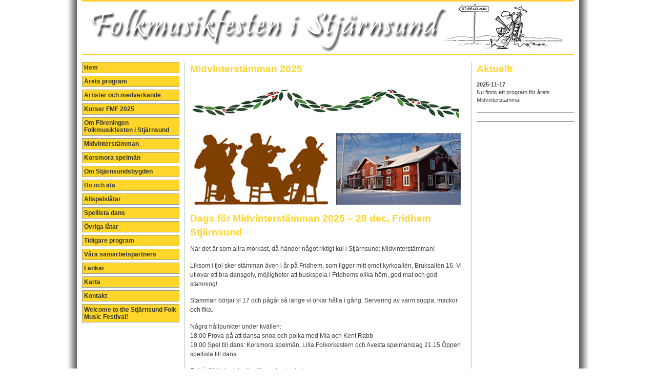

--- FILE ---
content_type: text/html; charset=UTF-8
request_url: http://www.folkmusikfestenistjarnsund.se/midvinterstamman.php
body_size: 2607
content:
<!DOCTYPE html PUBLIC "-//W3C//DTD XHTML 1.0 Strict//EN" "http://www.w3.org/TR/xhtml1/DTD/xhtml1-strict.dtd">
<html xmlns="http://www.w3.org/1999/xhtml" dir="ltr" lang="sv" xml:lang="sv">
<head>
<meta name="robots" content="noindex">
<meta http-equiv="content-type" content="text/html; charset=UTF-8" />
<meta name="description" content="Folkmusikfesten i Stjärnsund" />
<meta name="keywords" content="" />
<meta name="author" content="Claes Hellqvist" />
<title>Folkmusikfesten i Stjärnsund</title>
<link rel="stylesheet" type="text/css" href="style1.css" media="screen,projection" />
<link rel="stylesheet" type="text/css" href="print.css" media="print" />
<link rel="stylesheet" type="text/css" href="menu2.css" media="screen,projection" />
<script type="text/javascript" src="scripts/switch.js"></script>
</head>

<body>
<div id="fb-root"></div>
<script>(function(d, s, id) {
  var js, fjs = d.getElementsByTagName(s)[0];
  if (d.getElementById(id)) return;
  js = d.createElement(s); js.id = id;
  js.src = "//connect.facebook.net/sv_SE/all.js#xfbml=1";
  fjs.parentNode.insertBefore(js, fjs);
}(document, 'script', 'facebook-jssdk'));</script>

<div id="wrap">



<img src="image/header1.jpg" alt="" width="960" height="108" id="frontphoto" />

<!-- LEFT SIDE - MENU ----------------------------------------------------------------------------------->

<div id="leftside">
  <div id="masterdiv">

	<div class="menutitle" onclick="SwitchMenu('sub1')"><a href="index.php">Hem</a></div>
	<div class="menutitle" onclick="SwitchMenu('sub2')"><a href="program.php">Årets program</a></div>
	<div class="menutitle" onclick="SwitchMenu('sub3')"><a href="artister.php">Artister och medverkande</a></div>
	<div class="menutitle" onclick="SwitchMenu('sub4')"><a href="kurser.php">Kurser FMF 2025</a></div>
	<div class="menutitle" onclick="SwitchMenu('sub6')"><a href="om-fmf.php">Om Föreningen Folkmusikfesten i Stjärnsund</a></div>
	<div class="menutitle" onclick="SwitchMenu('sub7')"><a href="midvinterstamman.php">Midvinterstämman</a></div>
	<div class="menutitle" onclick="SwitchMenu('sub8')"><a href="korsmora-spelman.php">Korsmora spelmän</a></div>
	<div class="menutitle" onclick="SwitchMenu('sub9')"><a href="om-stjarnsundsbygden.php">Om Stjärnsundsbygden</a></div>
	<div class="menutitle" onclick="SwitchMenu('sub10')"><strong>Bo och äta</strong></div>
		<span class="submenu" id="sub10">
			- <a href="har-kan-du-ata.php" onclick="callIt(this);">Här kan du äta</a><br>
			- <a href="har-kan-du-bo.php" onclick="callIt(this);">Här kan du bo</a><br>
			- <a href="ovrigt.php" onclick="callIt(this);">Övrigt</a><br>

		</span>
	<div class="menutitle" onclick="SwitchMenu('sub11')"><a href="allspelslatar.php">Allspelslåtar</a></div>
	<div class="menutitle" onclick="SwitchMenu('sub11')"><a href="spellista-dans.php">Spellista dans</a></div>
	<div class="menutitle" onclick="SwitchMenu('sub12')"><a href="ovrigalatar.php">Övriga låtar</a></div>
	<div class="menutitle" onclick="SwitchMenu('sub13')"><a href="tidigare-program.php">Tidigare program</a></div>
	<div class="menutitle" onclick="SwitchMenu('sub14')"><a href="sponsorer.php">Våra samarbetspartners</a></div>
	<div class="menutitle" onclick="SwitchMenu('sub15')"><a href="lankar.php">Länkar</a></div>
	<div class="menutitle" onclick="SwitchMenu('sub16')"><a href="karta.php">Karta</a></div>
	<div class="menutitle" onclick="SwitchMenu('sub17')"><a href="kontakt.php">Kontakt</a></div>
	<div class="menutitle" onclick="SwitchMenu('sub18')"><a href="in-english.php">Welcome to the Stjärnsund Folk Music Festival!</a></div>

</div>

  
  
   
</div>

<!-- RIGHT SIDE - LOGOS ----------------------------------------------------------------------------------->
<div id="extras">
  <!-- RIGHT SIDE - FACEBOOK ----------------------------------------------------------------------------------->
  <h2>
    Aktuellt</h2>
<p><strong>2025-11-17</strong><br />
Nu finns ett program för årets Midvinterstämma!<br />
<hr />
</p>

<hr />

<div class="fb-like-box" data-href="https://www.facebook.com/FolkmusikfestenIStjarnsund" data-width="190" data-height="600" data-show-faces="true" data-colorscheme="dark" data-stream="false" data-show-border="true" data-header="true"></div>

</div>

<!-- CONTENT TEXT BLOCK ----------------------------------------------------------------------------------->
<div id="content"> 
  <h2>Midvinterstämman 2025</h2>
  
  <img src="image/slinga.jpg" width="520" height="79" alt=""/>
 <table width="520" border="0">
  <tbody>
    <tr>
      <td><img src="image/buskspel.jpg" width="261" height="140" alt=""/></td>
      <td>&nbsp;</td>
      <td><img src="fridhem2.jpg" width="243" height="140" alt=""/></td>
    </tr>
  </tbody>
</table>

  

  <h2>Dags för Midvinterstämman 2025 – 28 dec, Fridhem Stjärnsund</h2>
<p> När det är som allra mörkast, då händer något riktigt kul i Stjärnsund: Midvinterstämman!&nbsp;</p>
  <p>Liksom i fjol sker stämman även i år på Fridhem, som ligger mitt emot kyrkoallén, Bruksallén 16. Vi utlovar ett bra dansgolv, möjligheter att buskspela i Fridhems olika hörn, god mat och god stämning!&nbsp;</p>
  <p>Stämman börjar kl 17 och pågår så länge vi orkar hålla i gång. Servering av varm soppa, mackor och fika.&nbsp;</p>
  <p>Några hållpunkter under kvällen: <br />
    18.00 Prova-på att dansa snoa och polka med Mia och Kent Rabb <br />
    19.00 Spel till dans: Korsmora spelmän, Lilla Folkorkestern och Avesta spelmanslag 21.15 Öppen spellista till dans&nbsp;</p>
  <p>Entré: 80 kr (swish eller jämna kontanter)&nbsp;</p>
  <p>Inga ytterskor är tillåtna i danssalen. Och du som tänker dansa: Kom ihåg att ta med inneskor med glatt sula!&nbsp;</p>
  <p>Vandrarhemsrum kan hyras för övernattning, 20% rabatt på ord pris. Tänk på att musik kan höras in i rummen. Rum bokas på <a href="https://frid.nu/vandrarhem/">https://frid.nu/vandrarhem/</a> Ange koden VS25 och klicka på ”Tillämpa”.&nbsp;</p>
  <p>Skjuts från och till tågstation kan beställas, 450 kr/bil enkel tur, max 4 personer. Bokning av skjuts: 073-922 96 86&nbsp;</p>
  <p>Parkering där det finns plats, t.ex. vid Fridhem och Stjärnsundskiosken. (Det senare efter kl 18.) Man kan också parkera vid kyrkan, dock inte i allén.&nbsp;</p>
  <p>Tack till våra samarbetspartners Bilda och Folkmusikens Hus. &nbsp;</p>
<p>Mer information finns på Folkmusikfestens hemsida: <a href="http://www.folkmusikfestenistjarnsund.se">www.folkmusikfestenistjarnsund.se</a>&nbsp;</p>
  <p>Kontakt: Annelie Hilmerby: 070-798 01 57&nbsp;</p>
  <p><a href="docs/Midvinterstämman 2025.pdf">Ladda ner som pdf&nbsp;</a></p>
<hr />
</div>
<!-- FOOTER ----------------------------------------------------------------------------------->
<div id="footer">
<p>© 2025 - Folkmusikfesten i Stjärnsund - <a href="mailto: mail@folkmusikfestenistjarnsund.se">mail@folkmusikfestenistjarnsund.se</a></p>
</div>

</div>
</body>
</html>


--- FILE ---
content_type: text/css
request_url: http://www.folkmusikfestenistjarnsund.se/style1.css
body_size: 1637
content:
/***** Body and main container *****/

body {
	margin:0 auto;
	padding:0;
	font:76% Verdana,Tahoma,Arial,sans-serif;
	color:#404040;
	background-color: #FFFFFF;
	background-image: url('background-980px.gif');
	background-repeat: repeat-y;
	background-position: center top;
}

#wrap {
background:#ffffff;
color:#404040;
margin:0 auto;
width:960px;
}

/***** Various tags *****/

a {
	text-decoration:none;
	font-weight:bold;
	color:#333;
	background-color:inherit;
}

a:hover {
    text-decoration: underline;
    color: #FD0206;
    background-color: inherit;
}

a img {
border:0;
}

p {
margin:0 0 1.2em 0;
}

/***** Header *****/

#header {
	margin:7px 0 0;
	padding:7px;
	height:50px;
	background-color: #c1bb00;
	background-repeat: repeat-y;
	border-top-width: 1px;
	border-top-style: solid;
	border-top-color: #BD7686;
}

#header h1 {
	color:#fff;
	background-color:inherit;
	width:900px;
	margin:0 0 10px;
	font-size:1.5em;
	float:left;
}

#header h1 a {
	color:#669966;
	background-color:inherit;
	text-decoration:none;
}

#header h2 {
	color:#fff;
	background-color:inherit;
	width:900px;
	margin:0 0 10px;
	font-size:1.2em;
	float:left;
}

#header h2 a {
	color:#669966;
	background-color:inherit;
	text-decoration:none;
}

#header p {
width:500px;
float:right;
text-align:center;
margin:8px 0 0;
font-weight:bold;
line-height:1.3em;
}

#frontphoto {
margin:0 0 10px;
border:0;
}

/***** Left sidebar *****/

#leftside {
clear:left;
float:left;
width:190px;
margin:0 0 0px;
padding:0;
}

/***** Right sidebar *****/

#extras {
float:right;
width:190px;
margin:0 0 5px;
padding:0;
line-height:1.4em;
}

#extras p, #extras ul {
margin:0 0 16px;
padding:0;
}

#extras p {
font-size:0.9em;
line-height:1.4em;
}

#extras li {
list-style:none;
line-height:1.2em;
margin:0 0 6px 0;
padding:0;
}

#extras ul ul {
margin:6px 0 0 10px;
padding:0;
}

#extras ul ul li {
margin: 0 0 4px 0;
}

#extras ul ul li a {
font-size:1.1em;
font-weight:normal;
}

#extras h2 {
	font-size:1.6em;
	margin:0 0 10px;
	line-height:1.4em;
	color: #ffd629;
}

.rightpic {
margin:0 0 8px;
padding:0;
margin-bottom: 5px;
}
/***** Main content *****/

#content {
margin:0 200px 5px 200px;
border-left:1px solid #b2c0b4;
border-right:1px solid #b2c0b4;
padding:0 10px;
line-height:1.5em;
}

#contentwide {
margin:0 0 5px 200px;
border-left:1px solid #f0f0f0;
padding:0 0 0 10px;
line-height:1.5em;
}

#contentwide2 {
margin:0 200px 5px 0;
border-right:1px solid #f0f0f0;
padding:0 10px 0 0;
line-height:1.5em;
}

#content h2,#contentwide h2, #contentwide2 h2 {
	font-size: 1.6em;
	margin: 0 0 10px;
	line-height: 1.4em;
	color: #ffd629;
}

#content h2red,#contentwide h2red, #contentwide2 h2red {
	font-size: 1.6em;
	margin: 0 0 10px;
	line-height: 1.4em;
	color: #CC0000;
}

#content h3,#contentwide h3, #contentwide2 h3 {
    font-size: 1.3em;
    margin: 0 0 8px;
    color: #259B02;
}

#content h4,#contentwide h4, #contentwide2 h4 {
	font-size:1.2em;
	margin:0 0 8px;
	color: #F60;
}

#content img,#contentwide img, #contentwide2 img {
	padding:0px;
	display:inline;
	background:#ffffff;
	color:#ffffff;
	border:0px solid #f0f0f0;
	margin: 5px 0 5px 5px;
}

#content img,#contentwide img, #contentwide2 img {
	padding:0px;
	display:inline;
	background:#ffffff;
	color:#ffffff;
	border:0px solid #f0f0f0;
	margin: 5px 0 5px 5px;
}

#content ul, #contentwide ul, #contentwide2 ul, #content ol, #contentwide ol, #contentwide2 ol {
margin:0 0 16px 20px;
padding:0;
}

#content li, #contentwide li, #contentwide2 li {
margin:0;
padding:0 0 0 5px;
}

#content ul ul, #contentwide ul ul, #contentwide2 ul ul, #content ol ol, #contentwide ol ol, #contentwide2 ol ol {
margin:0 0 0 16px;
padding:0;
}

blockquote {
	margin: 0.5em;
	padding: .5em 1em;
}

table.sponsorer {
	font-family: verdana,arial,sans-serif;
	font-size:12px;
	border-style: solid;
	border-color: #ffd629;
	border-bottom: 1px;
	border-top: 1px;
	border-left: 1px;
	border-right: 1px;
	vertical-align:top;
}

table.sponsorer td {
	padding: 2px;
	border-style: solid;
	border-color: #ffd629;
	border-bottom: 1px;
	border-top: 1px;
	border-left: 0px;
	border-right: 0px;
	vertical-align:top;

}

table.sponsorer tr {
	padding: 2px;
	border-style: solid;
	border-color: #ffd629;
	border-bottom: 1px;
	border-top: 1px;
	border-left: 0px;
	border-right: 0px;
}


table.sponsorer h3 {
	font-size: 12px;
	font-weight: bold;
	color: #42AB00;
}

/***** Footer *****/

#footer {
	font-family: verdana,arial,sans-serif;
	font-size: 12px;
	clear:both;
	margin:0 auto;
	padding:12px 0;
	width:960px;
	text-align:center;
	color:#000;
	background:#fc3;
	border-top-width: 1px;
	border-right-width: 1px;
	border-bottom-width: 1px;
	border-left-width: 1px;
	border-top-style: solid;
	border-right-style: none;
	border-bottom-style: solid;
	border-left-style: none;
	border-top-color: #184a02;
	border-right-color: #184a02;
	border-bottom-color: #184a02;
	border-left-color: #184a02;
}

#footer p {
	margin:0;
	padding:0;
	text-align: left;
	padding-left: 205px;

}

#footer a {
	color:#000;
	text-decoration:underline;
	text-align: left;
	font-weight:normal;
	padding-left: 0px;
}

#footer a:hover {
text-decoration:underline;
}

/***** TABLES *****/
table.gridtable {
	font-family: verdana,arial,sans-serif;
	font-size:11px;
	color:#333;
	background-color: #ffffff;
	border-width: 1px;
	border-color: #999;
	border-collapse: collapse;
	border-bottom: 1px;
	border-left: 0px;
	border-right: 0px;
}
table.gridtable th {
	border-width: 1px;
	padding: 3px;
	border-style: solid;
	border-color: #999;
	background-color: #ffffff;
	border-bottom: 1px;
	border-left: 0px;
	border-right: 0px;

}
table.gridtable td {
	border-width: 1px;
	padding: 3px;
	border-style: solid;
	border-color: #999;
	background-color: #ffffff;
	border-bottom: 1px;
	border-left: 0px;
	border-right: 0px;
}

table.newstable {
	font-family: verdana,arial,sans-serif;
	font-size:10px;
	color:#333333;
	border-color: #999;
	border-collapse: collapse;
	border-bottom: 0px;
	border-top: 1px;
	border-left: 0px;
	border-right: 0px;

}
table.newstable td {
	border-bottom: 0px;
	border-top: 1px;
	border-left: 0px;
	border-right: 0px;
	padding: 5px;
	border-style: solid;
	border-color: #999;
	background-color: #FFF;
}
table.newstable a {
	font-family: verdana,arial,sans-serif;
	font-size:10px;
	color:#333333;
	border-color: #505050;
	border-collapse: collapse;
}

table.newstable2 {
	font-family: verdana,arial,sans-serif;
	font-size:12px;
	color:#333333;
	border-color: #505050;
	border-bottom: 1px;
	border-top: 1px;
	border-left: 0px;
	border-right: 0px;
	vertical-align:top;
}

table.newstable2 td {
	padding: 2px;
	border-style: solid;
	border-color: #505050;
	background-color: #FFF;
	border-bottom: 1px;
	border-top: 1px;
	border-left: 0px;
	border-right: 0px;
	vertical-align:top;

}


/***** Various classes *****/

.left {
margin:3px 10px 2px 0;
float:left;
}

.right {
margin:2px 0 2px 10px;
float:right;
}

.textright {
text-align:right;
}

.center {
text-align:center;
}

.small {
font-size:0.8em;
}

.bold {
font-weight:bold;
}

.postinfo {
background-color:#f4f4f4;
border-left:4px solid #cccccc;
color:#606060;
font-size:0.9em;
line-height:1.4em;
margin:1px 0 20px;
padding:8px 5px 8px 8px;
}

.clearing {
clear:left;
padding:0;
margin:0;
visibility:hidden;
}

.hide {
display:none;
}

.TextWrapRight{
float: right;
margin: 10px;
}

.TextWrapLeft{
float: left;
margin: 10px;
}


--- FILE ---
content_type: text/css
request_url: http://www.folkmusikfestenistjarnsund.se/menu2.css
body_size: 326
content:
.menutitle{
	cursor:pointer;
	margin-bottom: 5px;
	background-color:#ffd629;
	color:normal;
	width:182px;
	padding:3px;
	text-align:left;
	font-weight:normal;
	border:1px solid #999999;
	font-family: Verdana, Arial, Helvetica, sans-serif;
	font-size: 12px;
}

.submenu{
margin-bottom: 0.5em;
}

A.menutitle:link {
	FONT-WEIGHT: normal; WIDTH: 100%; COLOR: #000; HEIGHT: 100%; TEXT-DECORATION: none; font-size: 12px
}
A.menutitle:visited {
	FONT-WEIGHT: normal; WIDTH: 100%; COLOR: #000; HEIGHT: 100%; TEXT-DECORATION: none; font-size: 12px
}
A.menutitle:hover {
	FONT-WEIGHT: normal; WIDTH: 100%; COLOR: #000; HEIGHT: 100%; TEXT-DECORATION: none; font-size: 12px
}
A.menutitle:active {
	FONT-WEIGHT: normal; WIDTH: 100%; COLOR: #000; HEIGHT: 100%; TEXT-DECORATION: none; font-size: 12px
}


--- FILE ---
content_type: text/css
request_url: http://www.folkmusikfestenistjarnsund.se/print.css
body_size: 397
content:
/* andreas01 - a free xhtml/css website template by Andreas Viklund - http://andreasviklund.com/ - that may be used for any purpose as long as the proper credits are given to the original designer.

Version: 2.5 (Jan 11, 2007)

Print layout: */

body {
margin:0 auto;
padding:0;
font-family:"Times New Roman",serif;
background:#ffffff;
color:#000000;
}
	
#wrap {
margin:2%;
width:auto;
float:none !important;
}

#header h1 {
margin:0 0 25px 0;
}

#frontphoto, #leftside, #extras, #footer {
display:none;
}

a {
text-decoration:underline;
color:#0000ff;
background-color:inherit;
}